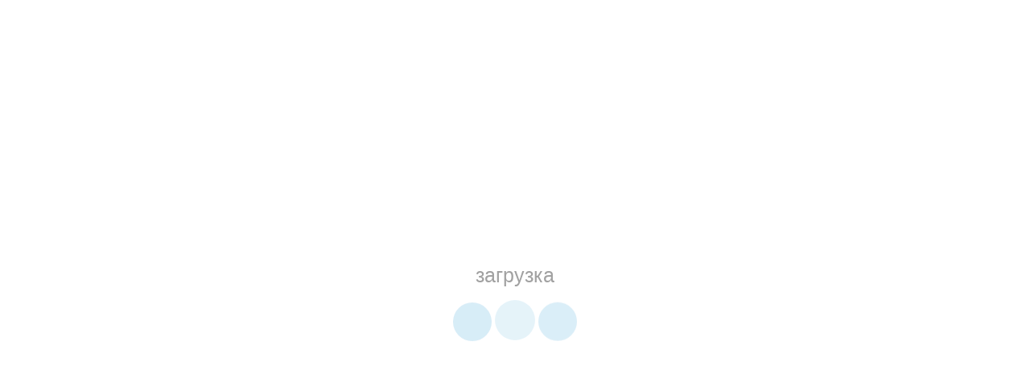

--- FILE ---
content_type: text/html; charset=UTF-8
request_url: https://a4electro.ru/catalog/dvigateli-abb/3gbp203032-bdg-elektrodvigatel-asinhronnyy-m3bp-200-mlb-ie2-22-kvt-1000-obmin-im-b5
body_size: 38882
content:
<!DOCTYPE html>
<html>
<head>
	    <meta http-equiv="content-type" content="text/html; charset=utf-8" />
    <meta name="format-detection" content="telephone=no" />
    <meta name="apple-mobile-web-app-capable" content="yes" />
    <meta name="viewport" content="width=device-width, initial-scale=1, maximum-scale=1.0, user-scalable=no, minimal-ui"/>
    <link href="/css/bootstrap.min.css" rel="stylesheet" type="text/css" />
    <link href="/css/idangerous.swiper.css" rel="stylesheet" type="text/css" />
    <link href="/css/font-awesome.min.css" rel="stylesheet" type="text/css" />
    <link href='http://fonts.googleapis.com/css?family=Raleway:300,400,500,600,700%7CDancing+Script%7CMontserrat:400,700%7CMerriweather:400,300italic%7CLato:400,700,900' rel='stylesheet' type='text/css' />
    <link href="/css/style.css" rel="stylesheet" type="text/css" />
    <link href="/css/addit.css" rel="stylesheet" type="text/css" />
    <!--[if IE 9]>
        <link href="css/ie9.css" rel="stylesheet" type="text/css" />
    <![endif]-->
    <link rel="shortcut icon" href="/img/favicon-2.ico" />
  	<title>3GBP203032-BDG Электродвигатель асинхронный M3BP 200 MLB IE2, 22 кВт, 1000 об/мин, IM B5</title>
	<link rel="canonical" href="" />
	<meta name="keywords" content="3GBP203032-BDG Моторы АББ, моторы ABB, двигатели АББ, двигатели ABB, электродвигатели абб, электродвигатели abb, электродвигатели абб купить, электродвигатели abb купить, электродвигатели abb m3bp, abb m3bp, 3GBP">
    <meta name="description" content="Купить 3GBP203032-BDG Электродвигатель асинхронный M3BP 200 MLB IE2, 22 кВт, 1000 об/мин, IM B5 ABB в интернет магазине А4 ЭЛЕКТРО в Москве - цена, фото, отзывы">
    <base href="https://a4electro.ru/">
<link rel="stylesheet" href="/assets/components/shopkeeper3/web/css/default/style.css" type="text/css" />
<script src="/assets/components/shopkeeper3/web/js/jquery-1.11.1.min.js"></script>
<script src="/assets/components/shopkeeper3/web/js/lang/ru.js?v=3.2.2"></script>
<script src="/assets/components/shopkeeper3/web/js/shopkeeper.js?v=3.2.2"></script>
	<script type="text/javascript">
        SHK.data = {price_total:0,items_total:0,items_unique_total:0,delivery_price:0,delivery_name:'0',ids:[]};
        jQuery(document).bind( 'ready', function(){
            SHK.init( {"prodCont":"div.shk-item","site_base_url":"/","counterField":false,"counterFieldCart":false,"changePrice":"1","flyToCart":"nofly","noLoader":false,"allowFloatCount":false,"animCart":true,"goToOrderFormPage":false,"orderFormPageUrl":"/","debug":false} );
        });
	</script>

<script type="text/javascript">TicketsConfig={"ctx":"web","jsUrl":"\/assets\/components\/tickets\/js\/web\/","cssUrl":"\/assets\/components\/tickets\/css\/web\/","actionUrl":"\/assets\/components\/tickets\/action.php","close_all_message":"\u0437\u0430\u043a\u0440\u044b\u0442\u044c \u0432\u0441\u0435","tpanel":0,"enable_editor":1};</script>
<script type="text/javascript">TicketsConfig.editor={ticket: {onTab: {keepDefault:false, replaceWith:"	"}
		,markupSet: [
			{name:"Bold", className: "btn-bold", key:"B", openWith:"<b>", closeWith:"</b>" }
			,{name:"Italic", className: "btn-italic", key:"I", openWith:"<i>", closeWith:"</i>"  }
			,{name:"Underline", className: "btn-underline", key:"U", openWith:"<u>", closeWith:"</u>" }
			,{name:"Stroke through", className: "btn-stroke", key:"S", openWith:"<s>", closeWith:"</s>" }
			,{separator:"---------------" }
			,{name:"Bulleted List", className: "btn-bulleted", openWith:"	<li>", closeWith:"</li>", multiline:true, openBlockWith:"<ul>\n", closeBlockWith:"\n</ul>"}
			,{name:"Numeric List", className: "btn-numeric", openWith:"	<li>", closeWith:"</li>", multiline:true, openBlockWith:"<ol>\n", closeBlockWith:"\n</ol>"}
			,{separator:"---------------" }
			,{name:"Quote", className: "btn-quote", openWith:"<blockquote>", closeWith:"</blockquote>"}
			,{name:"Code", className: "btn-code", openWith:"<code>", closeWith:"</code>"}
			,{name:"Link", className: "btn-link", openWith:"<a href=\"[![Link:!:http://]!]\">", closeWith:"</a>" }
			,{name:"Picture", className: "btn-picture", replaceWith:"<img src=\"[![Source:!:http://]!]\" />" }
			,{separator:"---------------" }
			,{name:"Cut", className: "btn-cut", openWith:"<cut/>" }
		]},comment: {onTab: {keepDefault:false, replaceWith:"	"}
		,markupSet: [
			{name:"Bold", className: "btn-bold", key:"B", openWith:"<b>", closeWith:"</b>" }
			,{name:"Italic", className: "btn-italic", key:"I", openWith:"<i>", closeWith:"</i>"  }
			,{name:"Underline", className: "btn-underline", key:"U", openWith:"<u>", closeWith:"</u>" }
			,{name:"Stroke through", className: "btn-stroke", key:"S", openWith:"<s>", closeWith:"</s>" }
			,{separator:"---------------" }
			,{name:"Quote", className: "btn-quote", openWith:"<blockquote>", closeWith:"</blockquote>"}
			,{name:"Code", className: "btn-code", openWith:"<code>", closeWith:"</code>"}
			,{name:"Link", className: "btn-link", openWith:"<a href=\"[![Link:!:http://]!]\">", closeWith:"</a>" }
			,{name:"Picture", className: "btn-picture", replaceWith:"<img src=\"[![Source:!:http://]!]\" />" }
		]}};</script>
<link rel="stylesheet" href="/assets/components/tickets/js/web/editor/editor.css" type="text/css" />
<link rel="stylesheet" href="/assets/components/tickets/css/web/a4.css" type="text/css" />
<script type="text/javascript">TicketsConfig.formBefore = 0;TicketsConfig.thread_depth = 0;</script>
</head>
<body class="style-3">
	<div id="loader-wrapper">
    <div class="bubbles">
        <div class="title">загрузка</div>
        <span></span>
        <span id="bubble2"></span>
        <span id="bubble3"></span>
    </div>
</div>
    <div id="content-block">

        <div class="content-center fixed-header-margin">
			<div class="header-wrapper style-3">
    <header class="type-1">
        <div class="header-top">
            <!--<div class="header-top-entry">
                
                <div class="title"><b>Валюта:</b> € EUR<i class="fa fa-caret-down"></i></div>
                <div class="list">
                    <a href="#" class="list-entry valRUB">
                        <div class='rub2'>P</div> RUB
                    </a>
                </div>
            </div>-->
            <div class="header-top-entry ">
                <div class="title"><i class="fa fa-phone"></i>Телефон <b><a href="tel:+74953165050">+7 (495) 316-50-50</a></b>.<br>График работы: <b>пн-вскр с 10 до 20</b></div>
            </div>
            <div class="header-top-entry hidden-xs">
                <div class="title"><i class="fa fa-envelope"></i>E-mail <b><a href="mailto:info@a4electro.ru">info@a4electro.ru</a></b><br>Адрес: <b>г. Москва, Балаклавский пр-т, д. 1</b></div>
            </div>
            <div class="header-top-entry visible-lg"><div class="title">Курс евро: <b>90,72</b> руб. (ЦБ РФ на 22.01.2026)</div></div>
            
            <div class="menu-button responsive-menu-toggle-class"><i class="fa fa-reorder"></i></div>
            <div class="clear"></div>
        </div>

        <div class="header-middle">
            <div class="logo-wrapper">
                <a id="logo" href="/"><img src="/img/logo1.png" alt="" /></a>
            </div>

            <div class="middle-entry hsearch">
                <form action="/search" method="get">
                    <input type="text" name="search" value="" placeholder="Поиск по артикулу или названию" /><button type="submit">Найти</button>
                </form>
                <div class="live-search"></div>
                <div class="intro">«ООО «А4 ЭЛЕКТРО» - это прямые поставки из Европы, Китая и США продукции ABB, SIEMENS, SCHNEIDER ELECTRIC, DANFOSS, PHOENIX CONTACT, FINDER, EATON, IEK и других.</div>
            </div>

            <div class="middle-entry pq">
                <a class="icon-entry" href="#">
                    <span class="image">
                        <i class="fa fa-phone"></i>
                    </span>
                    <span class="text">
                        <b>Телефон</b> <br/> +7 (495) 316-50-50
                    </span>
                </a>
                <!--<a class="icon-entry" href="/usloviya-postavki">
                    <span class="image">
                        <i class="fa fa-car"></i>
                    </span>
                    <span class="text">
                        <b>Доставка</b> <br/>
                    </span>
                </a>-->
                <a class="icon-entry quick-order" href="#">
                    <span class="image">
                        <i class="fa fa-edit"></i>
                    </span>
                    <span class="text">
                        <b>Быстрый заказ</b>
                    </span>
                </a>
            </div>

            <div class="right-entries">
                <a class="header-functionality-entry open-search-popup" href="#"><i class="fa fa-search"></i><span>Поиск</span></a>
                <a class="header-functionality-entry open-cart-popup" href="/order">
                    <div class="shop-cart" data-shopcart="3">
    <i class="fa fa-shopping-cart"></i><span>Корзина</span>
</div>

                    
                </a>
            </div>

        </div>

        <div class="close-header-layer"></div>
        <div class="navigation">
            <div class="navigation-header responsive-menu-toggle-class">
                <div class="title">Меню</div>
                <div class="close-menu"></div>
            </div>
            <div class="nav-overflow">
                <div class="navigation-search-content">
                    <div class="toggle-desktop-menu"><i class="fa fa-search"></i><i class="fa fa-close"></i>поиск</div>
                    <div class="search-box size-1">
                        <form action="/search" method="get">
                            <div class="search-button">
                                <i class="fa fa-search"></i>
                                <input type="submit" />
                            </div>
                            
                            <div class="search-field">
                                <input type="text" name="search" value="" placeholder="Название товара или артикул" />
                            </div>
                        </form>
                    </div>
                </div>
                <nav>
                    <ul class=""><li class="simple-list first"><a href="/" >Главная</a></li><li class="simple-list "><a href="/podderzhka" >Каталоги и документация</a></li><li class="simple-list "><a href="/usloviya-postavki" >Условия поставки и доставки</a></li><li class="simple-list "><a href="/warranty" >Гарантия</a></li><li class="simple-list "><a href="/contacts" >Контакты</a></li><li class="simple-list last"><a href="/o-kompanii" >О компании</a></li><li class="fixed-header-visible"><a class="fixed-header-square-button open-cart-popup"><i class="fa fa-shopping-cart"></i></a><a class="fixed-header-square-button open-search-popup"><i class="fa fa-search"></i></a></li>
                    <ul>
                                                            
                                    

                    <div class="clear"></div>

                    <a class="fixed-header-visible additional-header-logo"><img src="/img/logo2.png" alt=""/></a>
                </nav>
                <div class="navigation-footer responsive-menu-toggle-class">
                    
                </div>
            </div>
        </div>
    </header>
    <div class="clear"></div>
</div>
            <div class="content-push">

                <div class="breadcrumb-box"><a href="/">Главная</a> <a href="/catalog">Каталог товаров</a> <a href="/catalog/dvigateli-abb">Электродвигатели ABB</a> <a href="/catalog/dvigateli-abb/3gbp203032-bdg-elektrodvigatel-asinhronnyy-m3bp-200-mlb-ie2-22-kvt-100">3GBP203032-BDG Электродвигатель асинхронный M3BP 200 MLB IE2, 22 кВт, 1000 об/мин, IM B5</a></div>
                <div class="information-blocks">
	<div class="row">
	    <div class="col-sm-12 col-md-8 col-lg-9">
    		<div class="col-sm-6 col-md-6 col-lg-6 information-entry">
    			<div class="product-preview-box">
    				<div class="swiper-container product-preview-swiper" data-autoplay="0" data-loop="1" data-speed="500" data-center="0" data-slides-per-view="1">
    					<div class="swiper-wrapper">
    						<div class="swiper-slide">
    							<div class="product-zoom-image">
    								<img src="/assets/components/phpthumbof/cache/m2aaB5.510dff4c97c985640a869b695b7b14e318873.jpg" alt="" data-zoom="//assets/components/phpthumbof/cache/m2aaB5.510dff4c97c985640a869b695b7b14e318873.jpg" />
    							</div>
    						</div>
    						
    					</div>
    					<div class="pagination"></div>					
    				</div>
    				
    
    				
    			</div>
    		</div>
    		<div class="col-sm-6 col-md-6 information-entry shk-item">
    			<div class="product-detail-box">
    			    <form action="" method="post">
    			        <input type="hidden" name="shk-id" value="18873" />
                        <input type="hidden" name="shk-name" value="3GBP203032-BDG Электродвигатель асинхронный M3BP 200 MLB IE2, 22 кВт, 1000 об/мин, IM B5" />
                        <input type="hidden" name="shk-count" class="shk-c" value="1" />
                        <input type="hidden" name="shk-catalog" value="1" />
                        <input type="hidden" name="sart" class="sart" value="3GBP203032-BDG" />
    				<h1 class="product-title">3GBP203032-BDG Электродвигатель асинхронный M3BP 200 MLB IE2, 22 кВт, 1000 об/мин, IM B5</h1>
    				<h3 class="product-subtitle">3GBP203032-BDG</h3>
    				<div class="product-description detail-info-entry">3GBP203032BDG Электродвигатель АББ (двигатель ABB) асинхронный M3BP 200 MLB IE2, 22 кВт, 1000 об/мин, IM B5 (На фланце)</div>
    				<div class="detail-post-tags dopopt">
    				    <div class="detail-info-entry-title">Наличие на складе: <span>Нет</span><b></b></div>
    				    
    				    <div class="detail-info-entry-title">Срок поставки: <span>от 8 недель (уточняйте у менеджеров)</span><b></b></div>
    				</div>
    				<div class="price detail-info-entry">
    					
    					
    					    <div class="current notav">Цена по запросу, используйте кнопку "Отправить запрос"</div>
    					
    				</div>				
    				
    				<div class="detail-info-entry">
    							
    					<a class="button style-11 pull-right quick-order notavb"><i class="fa fa-edit"></i> Отправить запрос</a>
    					<div class="clear"></div>
    				</div>
    				
    				</form>
    			</div>
    		</div>
    		<div class="clear"></div>
    		<div class="information-blocks item-tabs" id="item-tabs">
            	<div class="tabs-container style-1">
            		<div class="swiper-tabs tabs-switch">
            			<div class="title">Описание</div>
            			<div class="list">
            				<a class="tab-switcher active">Характеристики</a>
            				<a class="tab-switcher">Информация о товаре</a>
            				<a class="tab-switcher">Отзывы</a>
            				<div class="clear"></div>
            			</div>
            		</div>
            		<div>
            			<div class="tabs-entry">
            				<div class="article-container style-1">
            					<div class="row">
            					    <ul>
            						    <li>Производитель: ABB</li>
            						    <li>Серия: M3BP (промышл. назн., чугун), IE2</li>
            						    <li>Мощность: 22 кВт</li>
            						    <li>Номинальное напряжение: 400/690</li>
            						    <li>Степень защиты IP: IP55</li>
            						    <li>Об/мин: 1000</li>
            						    <li>Исполнение: IM B5 (На фланце)</li>
            						    <li>Габарит: 200</li>
            						    
            						    
            						    
            						    
            						    
            						    
            						    
            						    
            						    

            						</ul>
            					</div>
            				</div>
            			</div>
            			<div class="tabs-entry">
            				<div class="article-container style-1">
            					<div class="row">
            						<h1>Двигатели серии M2AA - это низковольтные электродвигатели общего назначения производства компании АББ.</h1>
<p>Бывают двух классов энергоэффективности IE1 и IE2 (чем больше класс, тем больший КПД имеет электродвигатель).</p>
<p>Габариты 80&ndash;355 мм, мощности 0,06-250 кВт</p>
<p><strong>Электродвигатели общего назначения класса энергоэффективности IE1</strong> наилучшим образом подходят для таких областей применения, где важное значение имеют простота конструкции и наличие готового оборудования. Благодаря качеству и поддержке, обеспечиваемыми AББ, эти электродвигатели высоко ценятся клиентами с большими объемами потребления и производителями серийного оборудования. Электродвигатели имеют класс энергоэффективности IE1.<br /><strong>Электродвигатели в алюминиевом корпусе и класса энергоэффективности IE1</strong> выпускаются с высотой оси вращения от 80 до 250 мм на мощности от 0,75 до 55 кВт.</p>
<p><strong>Электродвигатели общего назначения класса энергоэффективности IE2</strong> наилучшим образом подходят для таких областей применения, где важное значение имеют простота конструкции и наличие готового оборудования. Благодаря качеству и поддержке, обеспечиваемыми AББ, эти электродвигатели высоко ценятся клиентами с большими объемами потребления и производителями серийного оборудования. Электродвигатели имеют класс энергоэффективности IE2. <br /><strong>Электродвигатели в алюминиевом корпусе и класса энергоэффективности IE2</strong> выпускаются с высотой оси вращения от 56 до 250 мм на мощности от 0,06 до 55 кВт.</p>
<p>На большую мощность рекомендуем серию M3AA в алюминиевом корпусе мощностью от 0,18кВт до 90кВт или серию M2BAX (M2BA) в чугунном корпусе с высотой оси вращения от 71 до 355 мм на мощности от 0,18 до 355 кВт.</p>
<p>При наличии дополнительных требований, а значит специальго исполнения с теми или иными опциями используется серию промышленных электродвигателей M3BP в чугунном корпусе от 0,18 до 1000кВт включительно.</p>
<p>По вопросам подбора двигателя или подбора замены на новый двигатель обращайтесь к менеджерам компании всеми удобными способами.</p>
            					</div>
            				</div>
            			</div>
            			<div class="tabs-entry">
            				<div class="article-container style-1">
            					<div class="row">
            						<div class="comments">

	<h3 class="additional-blog-title">Отзывы (<span id="comment-total">0</span>)</h3>

	<div id="comments-wrapper">
		<div class="comment-list" id="comments"></div>
	</div>

	<div id="comments-tpanel">
		<div id="tpanel-refresh"></div>
		<div id="tpanel-new"></div>
	</div>
</div><h3 class="otcap">Добавить отзыв</h3>
<div id="comment-form-placeholder">
	<form id="comment-form" action="" method="post">
		<div id="comment-preview-placeholder"></div>
		<input type="hidden" name="thread" value="resource-18873" />
		<input type="hidden" name="parent" value="0" />
		<input type="hidden" name="id" value="0" />

		<div class="col-sm-6">
			<label for="comment-name">Ваше имя <span>*</span></label>
			<input type="text" name="name" value="" id="comment-name" class="simple-field" />
			<span class="error"></span>
		</div>

		<div class="col-sm-6">
			<label for="comment-email">Email <span>*</span></label>
			<input type="text" name="email" value="" id="comment-email" class="simple-field" />
			<span class="error"></span>
		</div>

		<div class="col-sm-12">
			<label for="comment-editor">Текст отзыва <span>*</span></label>
			<textarea name="text" id="comment-editor" class="simple-field"></textarea>
		</div>

		<div class="col-sm-6">
	<label for="comment-captcha" id="comment-captcha">Введите сумму 6 + 10</label>
	<input type="text" name="captcha" value="" id="comment-captcha" class="simple-field" />
	<span class="error"></span>
</div>


		<div class="col-sm-12">
            <div class="button style-10">Написать <input type="submit" value="Написать" title="Ctrl + Shift + Enter" /></div>
			<span class="time"></span>
		</div>
		
		<div class="col-sm-12">
		    Обратите внимание, мы не публикуем отзывы:
		    <ul>
		        <li>написанные ЗАГЛАВНЫМИ буквами,</li>
		        <li>содержащие ненормативную лексику или оскорбления,</li>
		        <li>содержащие ненормативную лексику или оскорбления,</li>
		        <li>не относящиеся к потребительским свойствам конкретного товара,</li>
		        <li>рекламного характера (содержащие контактную информацию и ссылки на другие сайты).</li>
		    </ul>
		</div>
	</form>
</div>
            					</div>
            				</div>
            			</div>
            		</div>
            	</div>
            </div>
    	</div>
		<div class="clear visible-xs visible-sm"></div>
		<div class="col-md-4 col-lg-3 information-entry product-sidebar">
			<div class="row">				
				<div class="col-md-12">
					<div class="information-blocks">
						<div class="information-entry products-list">
							<h3 class="block-title inline-product-column-title">Товары со скидкой</h3>
							<div class="inline-product-entry">
	<a href="/catalog/logo-siemens/6ed10551nb100ba2-logo-dm16-24r-modul-rasshireniya-dlya-logo-8" class="image"><img alt="" src="/assets/components/phpthumbof/cache/6ED10551NB100BA2.6c16506e2acb23e2eac3be18947b8ba118873.jpg"></a>
	<div class="content">
		<div class="cell-view">
			<a href="/catalog/logo-siemens/6ed10551nb100ba2-logo-dm16-24r-modul-rasshireniya-dlya-logo-8" class="title">6ED1055-1NB10-0BA2 LOGO DM16 24R, МОДУЛЬ РАСШИРЕНИЯ ДЛЯ LOGO 8</a>
			<div class="price">
				<div class="prev">14 200 <small>руб. с НДС</small></div>
                <div class="current"><span class="shk-price">10 886.53</span> <small>руб. с НДС</small></div>
			</div>
		</div>
	</div>
	<div class="clear"></div>
</div>
<div class="inline-product-entry">
	<a href="/catalog/logo-siemens/6ed10521cc080ba0-logo-24ce-logicheskiy-modul-s-displeem" class="image"><img alt="" src="/assets/components/phpthumbof/cache/a4_electro_logo_siemens_8.6c16506e2acb23e2eac3be18947b8ba118873.jpg"></a>
	<div class="content">
		<div class="cell-view">
			<a href="/catalog/logo-siemens/6ed10521cc080ba0-logo-24ce-logicheskiy-modul-s-displeem" class="title">6ED1052-1CC08-0BA2 6ED1052-1CC08-0BA1 6ED1052-1CC08-0BA0 6ED1052-1CC00-0BA8 LOGO 24CE, ЛОГИЧЕСКИЙ МОДУЛЬ С ДИСПЛЕЕМ, ТРАНЗ.ВЫХ</a>
			<div class="price">
				<div class="prev">14 500 <small>руб. с НДС</small></div>
                <div class="current"><span class="shk-price">12 700.95</span> <small>руб. с НДС</small></div>
			</div>
		</div>
	</div>
	<div class="clear"></div>
</div>
<div class="inline-product-entry">
	<a href="/catalog/bloki-pitaniya-siemens-sitop-power-logo-power/6ep13332ba20-sitop-psu100s-24-v5-a-stabilizirovannyy-blok-pitaniya-vhod-120230-v-vyhod-24-v5-a" class="image"><img alt="" src="/assets/components/phpthumbof/cache/6EP13332BA20.6c16506e2acb23e2eac3be18947b8ba118873.jpg"></a>
	<div class="content">
		<div class="cell-view">
			<a href="/catalog/bloki-pitaniya-siemens-sitop-power-logo-power/6ep13332ba20-sitop-psu100s-24-v5-a-stabilizirovannyy-blok-pitaniya-vhod-120230-v-vyhod-24-v5-a" class="title">6EP1333-2BA20 SITOP PSU100S 24 V/5 A, СТАБИЛИЗИРОВАННЫЙ БЛОК ПИТАНИЯ, ВХОД 120/230 В, ВЫХОД =24 В/5 A</a>
			<div class="price">
				
                <div class="current"><span class="shk-price">19 777.20</span> <small>руб. с НДС</small></div>
			</div>
		</div>
	</div>
	<div class="clear"></div>
</div>
<div class="inline-product-entry">
	<a href="/catalog/bloki-pitaniya-siemens-sitop-power-logo-power/6ep13342ba20-sitop-psu100s-24-v10-a-stabilizirovannyy-blok-pitaniya-vhod-120230-v-vyhod-24-v10-a" class="image"><img alt="" src="/assets/components/phpthumbof/cache/6EP13342BA20.6c16506e2acb23e2eac3be18947b8ba118873.jpg"></a>
	<div class="content">
		<div class="cell-view">
			<a href="/catalog/bloki-pitaniya-siemens-sitop-power-logo-power/6ep13342ba20-sitop-psu100s-24-v10-a-stabilizirovannyy-blok-pitaniya-vhod-120230-v-vyhod-24-v10-a" class="title">6EP1334-2BA20 SITOP PSU100S 24 V/10 A, СТАБИЛИЗИРОВАННЫЙ БЛОК ПИТАНИЯ, ВХОД 120/230 В, ВЫХОД =24 В/10 A</a>
			<div class="price">
				
                <div class="current"><span class="shk-price">18 144.22</span> <small>руб. с НДС</small></div>
			</div>
		</div>
	</div>
	<div class="clear"></div>
</div>
<div class="inline-product-entry">
	<a href="/catalog/rasprodazha-skladskix-poziczij-siemens-kontaktoryi-vyiklyuchateli-rout/6es7151-3ba23-0ab0-simatic-dp-interfejsnyij-modul-im151-3-pn-hf-dlya-e" class="image"><img alt="" src="/assets/components/phpthumbof/cache/6ES71511AB050AB0.6c16506e2acb23e2eac3be18947b8ba118873.jpg"></a>
	<div class="content">
		<div class="cell-view">
			<a href="/catalog/rasprodazha-skladskix-poziczij-siemens-kontaktoryi-vyiklyuchateli-rout/6es7151-3ba23-0ab0-simatic-dp-interfejsnyij-modul-im151-3-pn-hf-dlya-e" class="title">6ES7151-3BA23-0AB0 SIMATIC DP, ИНТЕРФЕЙСНЫЙ МОДУЛЬ IM151-3 PN HF ДЛЯ ET200S, СКОРОСТЬ ПЕРЕДАЧИ ДО 100МБИТ/С</a>
			<div class="price">
				
                <div class="current"><span class="shk-price">35 000</span> <small>руб. с НДС</small></div>
			</div>
		</div>
	</div>
	<div class="clear"></div>
</div>  
														
						</div>
					</div>
				</div>
			</div>
		</div>
	</div>
</div>

                

                <div class="footer-wrapper style-3">
    <footer class="type-1">
        <div class="footer-columns-entry">
            <div class="row">
                <div class="col-md-3">
                    <img class="footer-logo" src="/img/logo1.png" alt="" />
                    <div class="footer-description"></div>
                    <div class="footer-address">г. Москва, Балаклавский пр-т, д. 1<br/>
                        Телефон: +7 (495) 316-50-50<br/>
                        E-mail: <a href="mailto:info@a4electro.ru">info@a4electro.ru</a><br/>
                        <a href="https://a4electro.ru/"><b>https://a4electro.ru/</b></a>
                    </div>
                    <div class="clear"></div>
                </div>
                <div class="col-md-2 col-sm-4">
                    <h3 class="column-title">Каталоги, инструкции</h3>
                    <ul class="column">
                        <li><a href="podderzhka/iek">IEK</a></li>
<li><a href="podderzhka/phoenix-contact">Phoenix Contact</a></li>
<li><a href="podderzhka/finder">FINDER</a></li>
<li><a href="podderzhka/siemens">SIEMENS</a></li>
<li><a href="podderzhka/danfoss">DANFOSS</a></li>
<li><a href="podderzhka/abb">ABB</a></li>
<li><a href="podderzhka">Каталоги и документация</a></li>
                    </ul>
                    <div class="clear"></div>
                </div>
                <div class="col-md-2 col-sm-4">
                    <h3 class="column-title">Информация</h3>
                    <ul class="column">
                        <li><a href="warranty">Гарантия</a></li>
<li><a href="contacts">Контакты</a></li>
<li><a href="usloviya-postavki">Условия поставки и доставки</a></li>
<li><a href="o-kompanii">О компании</a></li>
<li><a href="index">Главная</a></li>
                    </ul>
                    <div class="clear"></div>
                </div>
                <div class="col-md-2 col-sm-4">
                    <h3 class="column-title">Каталог продукции, цены</h3>
                    <ul class="column">
                        <li><a href="catalog/logo-siemens">Контроллеры LOGO Siemens</a></li>
<li><a href="catalog/ustrojstva-plavnogo-puska-danfoss">Устройства плавного пуска Danfoss</a></li>
<li><a href="catalog/mikrokontrolleryi-siemens-simatic-s7-1200">Микроконтроллеры Siemens Simatic S7-1200</a></li>
<li><a href="catalog/kontrolleryi-siemens-simatic-s7-300">Контроллеры Siemens Simatic S7-300</a></li>
<li><a href="catalog/bloki-pitaniya-siemens-sitop-power-logo-power">Блоки питания Siemens LOGO и SITOP</a></li>
<li><a href="catalog/elektrodvigateli-siemens">Электродвигатели Siemens</a></li>
<li><a href="catalog/preobrazovateli-chastotyi-danfoss">Преобразователи частоты Danfoss</a></li>
<li><a href="catalog/preobrazovateli-chastotyi-siemens-sinamics-micromaster/preobrazovateli-chastotyi-siemens-micromaster">Преобразователи частоты Siemens Micromaster</a></li>
<li><a href="catalog/preobrazovateli-chastotyi-abb">Преобразователи частоты ABB</a></li>
<li><a href="catalog/dvigateli-abb">Электродвигатели ABB</a></li>
                    </ul>
                    <div class="clear"></div>
                </div>
                <div class="clearfix visible-sm-block"></div>
                <div class="col-md-3">
                    <h3 class="column-title">График работы</h3>
                    <div class="footer-description">Мы принимаем Ваши заявки ежедневно с 10.00 до 20.00. Чтобы купить продукцию отправляйте запросы на электронную почту info@a4electro.ru, оставляйте заявки через форму "быстрый заказ" в карточке товара или через "корзину".</div>
                    <div class="footer-description">
                        <b>Ежедневно:</b> 10:00 - 20:00<br/>
                    <div class="clear"></div>
                </div>
            </div>
        </div>
        <div class="footer-bottom-navigation">
            <div class="cell-view">
                <div class="footer-links">
                    <a href="/" >Главная</a><a href="/podderzhka" >Каталоги и документация</a><a href="/usloviya-postavki" >Условия поставки и доставки</a><a href="/warranty" >Гарантия</a><a href="/contacts" >Контакты</a><a href="/o-kompanii" >О компании</a>
                </div>
            </div>
            <div class="cell-view">
                    <a href="https://vk.com/a4electro"><b>VK</b></a>
                    <a href="https://www.youtube.com/channel/UCjKjpWEUycV-vcydHUuDhoQ/"><b>YOUTUBE</b></a>
                    <a href="https://twitter.com/A4ELECTRO"><b>TWITTER</b></a>
                    <a href="https://www.facebook.com/a4electro/"><b>FACEBOOK</b></a>
                    </div>
            </div>
            <!-- Yandex.Metrika counter -->
<script type="text/javascript">
    (function (d, w, c) {
        (w[c] = w[c] || []).push(function() {
            try {
                w.yaCounter32652235 = new Ya.Metrika({
                    id:32652235,
                    clickmap:true,
                    trackLinks:true,
                    accurateTrackBounce:true,
                    webvisor:true
                });
            } catch(e) { }
        });

        var n = d.getElementsByTagName("script")[0],
            s = d.createElement("script"),
            f = function () { n.parentNode.insertBefore(s, n); };
        s.type = "text/javascript";
        s.async = true;
        s.src = "https://mc.yandex.ru/metrika/watch.js";

        if (w.opera == "[object Opera]") {
            d.addEventListener("DOMContentLoaded", f, false);
        } else { f(); }
    })(document, window, "yandex_metrika_callbacks");
</script>
<noscript><div><img src="https://mc.yandex.ru/watch/32652235" style="position:absolute; left:-9999px;" alt="" /></div></noscript>
<!-- /Yandex.Metrika counter -->
        </div>
    </footer>
</div>

            </div>

        </div>
        <div class="clear"></div>

    </div>

    <div class="search-box popup">
    <form action="/search" method="get">
        <div class="search-button">
            <i class="fa fa-search"></i>
            <input type="submit" />
        </div>
        
        <div class="search-field">
            <input type="text" name="search" value="" placeholder="Название товара или артикул" />
        </div>
    </form>
</div>
<div class="cart-box popup">
<div class="shop-cart" data-shopcart="1">
</div>

</div>

<div id="quick-order-popup" class="overlay-popup">
    <div class="overflow">
        <div class="table-view">
            <div class="cell-view">
                <div class="close-layer"></div>
                <div class="popup-container">
                    <iframe src="/qo" width="100%" height="540"></iframe>
                    <div class="close-popup"></div>
                </div>
            </div>
        </div>
    </div>
</div>
<script src="/js/jquery.browser.js"></script>
<script src="/js/jquery-iframe-auto-height.js"></script>
<script>
      jQuery(function() {
        $('iframe').iframeAutoHeight({
          minHeight: 180
        });
      });
    </script>
	<!--<script src="/js/jquery-2.1.3.min.js"></script>-->
<script src="/js/idangerous.swiper.min.js"></script>
<script src="/js/global.js"></script>
<script src="/js/addit.js?v=0.2"></script>

<!-- custom scrollbar -->
<script src="/js/jquery.mousewheel.js"></script>
<script src="/js/jquery.jscrollpane.min.js"></script>

<!-- Yandex.Metrika informer -->
<a href="https://metrika.yandex.ru/stat/?id=32652235&amp;from=informer"
target="_blank" rel="nofollow"><img src="https://informer.yandex.ru/informer/32652235/3_1_FFFFFFFF_EFEFEFFF_0_pageviews"
style="width:88px; height:31px; border:0;" alt="Яндекс.Метрика" title="Яндекс.Метрика: данные за сегодня (просмотры, визиты и уникальные посетители)" onclick="try{Ya.Metrika.informer({i:this,id:32652235,lang:'ru'});return false}catch(e){}" /></a>
<!-- /Yandex.Metrika informer -->

<!-- Yandex.Metrika counter -->
<script type="text/javascript">
    (function (d, w, c) {
        (w[c] = w[c] || []).push(function() {
            try {
                w.yaCounter32652235 = new Ya.Metrika({
                    id:32652235,
                    clickmap:true,
                    trackLinks:true,
                    accurateTrackBounce:true,
                    webvisor:true,
                    trackHash:true
                });
            } catch(e) { }
        });

        var n = d.getElementsByTagName("script")[0],
            s = d.createElement("script"),
            f = function () { n.parentNode.insertBefore(s, n); };
        s.type = "text/javascript";
        s.async = true;
        s.src = "https://mc.yandex.ru/metrika/watch.js";

        if (w.opera == "[object Opera]") {
            d.addEventListener("DOMContentLoaded", f, false);
        } else { f(); }
    })(document, window, "yandex_metrika_callbacks");
</script>
<noscript><div><img src="https://mc.yandex.ru/watch/32652235" style="position:absolute; left:-9999px;" alt="" /></div></noscript>
<!-- /Yandex.Metrika counter -->
<script>
  (function(i,s,o,g,r,a,m){i['GoogleAnalyticsObject']=r;i[r]=i[r]||function(){
  (i[r].q=i[r].q||[]).push(arguments)},i[r].l=1*new Date();a=s.createElement(o),
  m=s.getElementsByTagName(o)[0];a.async=1;a.src=g;m.parentNode.insertBefore(a,m)
  })(window,document,'script','https://www.google-analytics.com/analytics.js','ga');

  ga('create', 'UA-85455785-1', 'auto');
  ga('send', 'pageview');

</script>
    
<script src="/assets/components/tickets/js/web/editor/jquery.markitup.js"></script>
<script src="/assets/components/tickets/js/web/a4.js"></script>
</body>
</html>


--- FILE ---
content_type: text/html; charset=UTF-8
request_url: https://a4electro.ru/qo
body_size: 2869
content:
<!DOCTYPE html>
<html>
<head>
	    <meta http-equiv="content-type" content="text/html; charset=utf-8" />
    <meta name="format-detection" content="telephone=no" />
    <meta name="apple-mobile-web-app-capable" content="yes" />
    <meta name="viewport" content="width=device-width, initial-scale=1, maximum-scale=1.0, user-scalable=no, minimal-ui"/>
    <link href="/css/bootstrap.min.css" rel="stylesheet" type="text/css" />
    <link href="/css/idangerous.swiper.css" rel="stylesheet" type="text/css" />
    <link href="/css/font-awesome.min.css" rel="stylesheet" type="text/css" />
    <link href='http://fonts.googleapis.com/css?family=Raleway:300,400,500,600,700%7CDancing+Script%7CMontserrat:400,700%7CMerriweather:400,300italic%7CLato:400,700,900' rel='stylesheet' type='text/css' />
    <link href="/css/style.css" rel="stylesheet" type="text/css" />
    <link href="/css/addit.css" rel="stylesheet" type="text/css" />
    <!--[if IE 9]>
        <link href="css/ie9.css" rel="stylesheet" type="text/css" />
    <![endif]-->
    <link rel="shortcut icon" href="/img/favicon-2.ico" />
  	<title>Быстрый заказ</title>
	<link rel="canonical" href="https://a4electro.ru/qo" />
	
    
    <base href="https://a4electro.ru/">
</head>
<body class="style-3">
	<div class="newsletter-title">Быстрый заказ</div>                    
	<div class="styled-form2">
	
	
	
	
		<form method="post" action="/qo" enctype="multipart/form-data">
			<input type="text" name="nospam:blank" value="" style="display:none;" />
			<div class="col-sm-12">
				<label for="pname">Наименование</label>
				<input type="text" id="pname" name="pname" value="" class="simple-field" />
				<input type="hidden" id="particul" name="particul" value="" class="simple-field" />
				<div class="clear"></div>
			</div>							
			<div class="col-sm-6">								
				<label for="uname">Ваше имя <span>*</span></label>
				<input type="text" id="uname" name="uname" value="" class="simple-field" required="1" />
				<label for="ucomp">Компания <span>*</span></label>
				<input type="text" id="ucomp" name="ucomp" value="" class="simple-field" required="1" />
				<label for="uemail">E-mail <span>*</span></label>
				<input type="text" id="uemail" name="uemail" value="" class="simple-field" required="1" />
				<label for="uphone">Телефон <span>*</span></label>
				<input type="text" id="uphone" name="uphone" value="" class="simple-field" required="1" />
			</div>
			<div class="col-sm-6">
				<label for="ucomment">Комментарий</label>
				<textarea class="simple-field" name="ucomment" id="ucomment"></textarea>								
				<input type="file" id="ufile" name="ufile" value="" class="simple-field" />	
				<div class="button style-10">Отправить<input type="submit" value=""></div>
			</div>
			<div class="clear"></div>
		</form>
	</div>
</body>
</html>